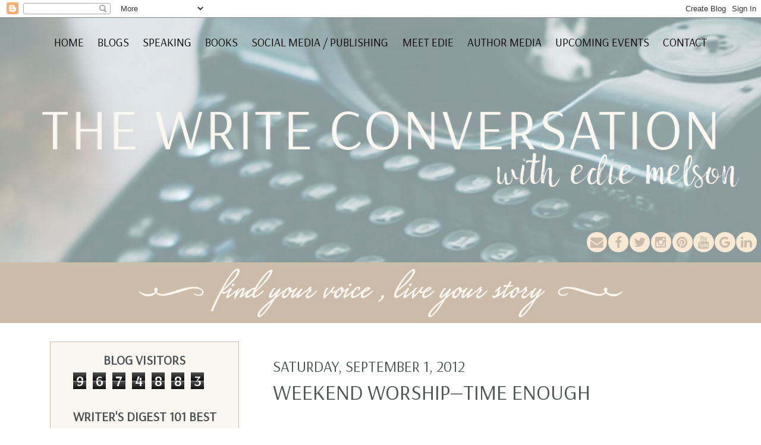

--- FILE ---
content_type: text/html; charset=UTF-8
request_url: https://thewriteconversation.blogspot.com/2012/09/weekend-worshiptime-enough.html
body_size: 22223
content:
<!DOCTYPE html>
<html class='v2' dir='ltr' xmlns='http://www.w3.org/1999/xhtml' xmlns:b='http://www.google.com/2005/gml/b' xmlns:data='http://www.google.com/2005/gml/data' xmlns:expr='http://www.google.com/2005/gml/expr'>
<head>
<link href='https://www.blogger.com/static/v1/widgets/335934321-css_bundle_v2.css' rel='stylesheet' type='text/css'/>
<meta content='cb7bb71d94c5626caa7c207332d8e1ad' name='p:domain_verify'/>
<meta content='IE=EmulateIE7' http-equiv='X-UA-Compatible'/>
<meta content='width=1100' name='viewport'/>
<meta content='text/html; charset=UTF-8' http-equiv='Content-Type'/>
<meta content='blogger' name='generator'/>
<link href='https://thewriteconversation.blogspot.com/favicon.ico' rel='icon' type='image/x-icon'/>
<link href='https://thewriteconversation.blogspot.com/2012/09/weekend-worshiptime-enough.html' rel='canonical'/>
<link rel="alternate" type="application/atom+xml" title="The Write Conversation - Atom" href="https://thewriteconversation.blogspot.com/feeds/posts/default" />
<link rel="alternate" type="application/rss+xml" title="The Write Conversation - RSS" href="https://thewriteconversation.blogspot.com/feeds/posts/default?alt=rss" />
<link rel="service.post" type="application/atom+xml" title="The Write Conversation - Atom" href="https://www.blogger.com/feeds/2907737240492304428/posts/default" />

<link rel="alternate" type="application/atom+xml" title="The Write Conversation - Atom" href="https://thewriteconversation.blogspot.com/feeds/689612719196398300/comments/default" />
<!--Can't find substitution for tag [blog.ieCssRetrofitLinks]-->
<link href='https://blogger.googleusercontent.com/img/b/R29vZ2xl/AVvXsEin5NcnnRty45sYSi21Fh8UlD_2Z8RSjkhOma0orTfI-QEHAyuLfmLm_CIcBNcbG2FZ1VQdhuJXQIWT8Cmc1L4eEYpf9jijfVM35YHxGzFUiPO5G2LFcQNtPQRqTTH_WHUGPUkneafSjPHt/s320/MP900177742.JPG' rel='image_src'/>
<meta content='https://thewriteconversation.blogspot.com/2012/09/weekend-worshiptime-enough.html' property='og:url'/>
<meta content='Weekend Worship—Time Enough' property='og:title'/>
<meta content='A blog about writing, social networking and general publishing industry news' property='og:description'/>
<meta content='https://blogger.googleusercontent.com/img/b/R29vZ2xl/AVvXsEin5NcnnRty45sYSi21Fh8UlD_2Z8RSjkhOma0orTfI-QEHAyuLfmLm_CIcBNcbG2FZ1VQdhuJXQIWT8Cmc1L4eEYpf9jijfVM35YHxGzFUiPO5G2LFcQNtPQRqTTH_WHUGPUkneafSjPHt/w1200-h630-p-k-no-nu/MP900177742.JPG' property='og:image'/>
<title>The Write Conversation: Weekend Worship&#8212;Time Enough</title>
<link href="//fonts.googleapis.com/css?family=Amiri%7CCormorant+Garamond%7CArsenal" rel="stylesheet" type="text/css">
<link href='https://maxcdn.bootstrapcdn.com/font-awesome/4.5.0/css/font-awesome.min.css?ver=4.5.0' id='cff-font-awesome-css' media='all' rel='stylesheet' type='text/css'/>
<style type='text/css'>@font-face{font-family:'Rock Salt';font-style:normal;font-weight:400;font-display:swap;src:url(//fonts.gstatic.com/s/rocksalt/v24/MwQ0bhv11fWD6QsAVOZrt0M6p7NGrQ.woff2)format('woff2');unicode-range:U+0000-00FF,U+0131,U+0152-0153,U+02BB-02BC,U+02C6,U+02DA,U+02DC,U+0304,U+0308,U+0329,U+2000-206F,U+20AC,U+2122,U+2191,U+2193,U+2212,U+2215,U+FEFF,U+FFFD;}</style>
<style id='page-skin-1' type='text/css'><!--
/*-----------------------------------------------
Blogger Template Style
Name:     Picture Window
Designer: Josh Peterson
URL:      www.noaesthetic.com
----------------------------------------------- */
/* Variable definitions
====================
<Variable name="keycolor" description="Main Color" type="color" default="#1a222a"/>
<Variable name="body.background" description="Body Background" type="background"
color="#000000" default="#111111 url(//themes.googleusercontent.com/image?id=1OACCYOE0-eoTRTfsBuX1NMN9nz599ufI1Jh0CggPFA_sK80AGkIr8pLtYRpNUKPmwtEa) repeat-x fixed top center"/>
<Group description="Page Text" selector="body">
<Variable name="body.font" description="Font" type="font"
default="normal normal 15px Arial, Tahoma, Helvetica, FreeSans, sans-serif"/>
<Variable name="body.text.color" description="Text Color" type="color" default="#333333"/>
</Group>
<Group description="Backgrounds" selector=".body-fauxcolumns-outer">
<Variable name="body.background.color" description="Outer Background" type="color" default="#296695"/>
<Variable name="header.background.color" description="Header Background" type="color" default="transparent"/>
<Variable name="post.background.color" description="Post Background" type="color" default="#ffffff"/>
</Group>
<Group description="Links" selector=".main-outer">
<Variable name="link.color" description="Link Color" type="color" default="#336699"/>
<Variable name="link.visited.color" description="Visited Color" type="color" default="#6699cc"/>
<Variable name="link.hover.color" description="Hover Color" type="color" default="#33aaff"/>
</Group>
<Group description="Blog Title" selector=".header h1">
<Variable name="header.font" description="Title Font" type="font"
default="normal normal 36px Arial, Tahoma, Helvetica, FreeSans, sans-serif"/>
<Variable name="header.text.color" description="Text Color" type="color" default="#ffffff" />
</Group>
<Group description="Tabs Text" selector=".tabs-inner .widget li a">
<Variable name="tabs.font" description="Font" type="font"
default="normal normal 15px Arial, Tahoma, Helvetica, FreeSans, sans-serif"/>
<Variable name="tabs.text.color" description="Text Color" type="color" default="#ffffff"/>
<Variable name="tabs.selected.text.color" description="Selected Color" type="color" default="#816e36"/>
</Group>
<Group description="Tabs Background" selector=".tabs-outer .PageList">
<Variable name="tabs.background.color" description="Background Color" type="color" default="transparent"/>
<Variable name="tabs.selected.background.color" description="Selected Color" type="color" default="transparent"/>
<Variable name="tabs.separator.color" description="Separator Color" type="color" default="transparent"/>
</Group>
<Group description="Post Title" selector="h3.post-title, .comments h4">
<Variable name="post.title.font" description="Title Font" type="font"
default="normal normal 18px Arial, Tahoma, Helvetica, FreeSans, sans-serif"/>
</Group>
<Group description="Date Header" selector=".date-header">
<Variable name="date.header.color" description="Text Color" type="color" default="#281c11"/>
</Group>
<Group description="Post" selector=".post">
<Variable name="post.footer.text.color" description="Footer Text Color" type="color" default="#999999"/>
<Variable name="post.border.color" description="Border Color" type="color" default="#dddddd"/>
</Group>
<Group description="Gadgets" selector="h2">
<Variable name="widget.title.font" description="Title Font" type="font"
default="bold normal 13px Arial, Tahoma, Helvetica, FreeSans, sans-serif"/>
<Variable name="widget.title.text.color" description="Title Color" type="color" default="#888888"/>
</Group>
<Group description="Footer" selector=".footer-outer">
<Variable name="footer.text.color" description="Text Color" type="color" default="#cccccc"/>
<Variable name="footer.widget.title.text.color" description="Gadget Title Color" type="color" default="#aaaaaa"/>
</Group>
<Group description="Footer Links" selector=".footer-outer">
<Variable name="footer.link.color" description="Link Color" type="color" default="#99ccee"/>
<Variable name="footer.link.visited.color" description="Visited Color" type="color" default="#77aaee"/>
<Variable name="footer.link.hover.color" description="Hover Color" type="color" default="#33aaff"/>
</Group>
<Variable name="content.margin" description="Content Margin Top" type="length" default="20px" min="0" max="100px"/>
<Variable name="content.padding" description="Content Padding" type="length" default="0" min="0" max="100px"/>
<Variable name="content.background" description="Content Background" type="background"
default="transparent none repeat scroll top left"/>
<Variable name="content.border.radius" description="Content Border Radius" type="length" default="0" min="0" max="100px"/>
<Variable name="content.shadow.spread" description="Content Shadow Spread" type="length" default="0" min="0" max="100px"/>
<Variable name="header.padding" description="Header Padding" type="length" default="0" min="0" max="100px"/>
<Variable name="header.background.gradient" description="Header Gradient" type="url"
default="none"/>
<Variable name="header.border.radius" description="Header Border Radius" type="length" default="0" min="0" max="100px"/>
<Variable name="main.border.radius.top" description="Main Border Radius" type="length" default="20px" min="0" max="100px"/>
<Variable name="footer.border.radius.top" description="Footer Border Radius Top" type="length" default="0" min="0" max="100px"/>
<Variable name="footer.border.radius.bottom" description="Footer Border Radius Bottom" type="length" default="20px" min="0" max="100px"/>
<Variable name="region.shadow.spread" description="Main and Footer Shadow Spread" type="length" default="3px" min="0" max="100px"/>
<Variable name="region.shadow.offset" description="Main and Footer Shadow Offset" type="length" default="1px" min="-50px" max="50px"/>
<Variable name="tabs.background.gradient" description="Tab Background Gradient" type="url" default="none"/>
<Variable name="tab.selected.background.gradient" description="Selected Tab Background" type="url"
default="url(https://resources.blogblog.com/blogblog/data/1kt/transparent/white80.png)"/>
<Variable name="tab.background" description="Tab Background" type="background"
default="transparent url(https://resources.blogblog.com/blogblog/data/1kt/transparent/black50.png) repeat scroll top left"/>
<Variable name="tab.border.radius" description="Tab Border Radius" type="length" default="10px" min="0" max="100px"/>
<Variable name="tab.first.border.radius" description="First Tab Border Radius" type="length" default="10px" min="0" max="100px"/>
<Variable name="tabs.border.radius" description="Tabs Border Radius" type="length" default="0" min="0" max="100px"/>
<Variable name="tabs.spacing" description="Tab Spacing" type="length" default=".25em" min="0" max="10em"/>
<Variable name="tabs.margin.bottom" description="Tab Margin Bottom" type="length" default="0" min="0" max="100px"/>
<Variable name="tabs.margin.sides" description="Tab Margin Sides" type="length" default="20px" min="0" max="100px"/>
<Variable name="main.background" description="Main Background" type="background"
default="transparent url(https://resources.blogblog.com/blogblog/data/1kt/transparent/white80.png) repeat scroll top left"/>
<Variable name="main.padding.sides" description="Main Padding Sides" type="length" default="20px" min="0" max="100px"/>
<Variable name="footer.background" description="Footer Background" type="background"
default="transparent url(https://resources.blogblog.com/blogblog/data/1kt/transparent/black50.png) repeat scroll top left"/>
<Variable name="post.margin.sides" description="Post Margin Sides" type="length" default="-20px" min="-50px" max="50px"/>
<Variable name="post.border.radius" description="Post Border Radius" type="length" default="5px" min="0" max="100px"/>
<Variable name="widget.title.text.transform" description="Widget Title Text Transform" type="string" default="uppercase"/>
<Variable name="mobile.background.overlay" description="Mobile Background Overlay" type="string"
default="transparent none repeat scroll top left"/>
<Variable name="startSide" description="Side where text starts in blog language" type="automatic" default="left"/>
<Variable name="endSide" description="Side where text ends in blog language" type="automatic" default="right"/>
*/
/* Content
----------------------------------------------- */
body {
font-family: 'Arsenal', sans-serif;
color: #281c11;
background: #fff;
}
html body .region-inner {
min-width: 0;
max-width: 100%;
width: auto;
}
.content-outer {
font-size: 90%;
}
a:link {
text-decoration:none;
color: #7f9198;
}
a:visited {
text-transform: uppercase;
color: #7f9198;
text-shadow: 0px 0px 3px #bec8cc;
font-size:100%;
}
}
a:hover {
text-decoration:underline;
color: #281c11;
}
.content-outer {
background: transparent none repeat scroll top left;
-moz-border-radius: 0;
-webkit-border-radius: 0;
-goog-ms-border-radius: 0;
border-radius: 0;
-moz-box-shadow: 0 0 0 rgba(0, 0, 0, .15);
-webkit-box-shadow: 0 0 0 rgba(0, 0, 0, .15);
-goog-ms-box-shadow: 0 0 0 rgba(0, 0, 0, .15);
box-shadow: 0 0 0 rgba(0, 0, 0, .15);
margin: 20px auto;
}
.content-inner {
padding: 0;
}
/* Header
----------------------------------------------- */
.header-outer {
background: transparent none repeat-x scroll top left;
_background-image: none;
color: #721818;
-moz-border-radius: 0;
-webkit-border-radius: 0;
-goog-ms-border-radius: 0;
border-radius: 0;
}
.Header img, .Header #header-inner {
-moz-border-radius: 0;
-webkit-border-radius: 0;
-goog-ms-border-radius: 0;
border-radius: 0;
}
.header-inner .Header .titlewrapper,
.header-inner .Header .descriptionwrapper {
padding-left: 0;
padding-right: 0;
}
.Header h1 {
font: normal normal 55px Rock Salt;
text-shadow: 1px 1px 3px rgba(0, 0, 0, 0.3);
}
.Header h1 a {
color: #721818;
}
.Header .description {
font-size: 130%;
}
/* Tabs
----------------------------------------------- */
.tabs-inner {
margin: .5em 20px 0;
padding: 0;
}
.tabs-inner .section {
margin: 0;
}
.tabs-inner .widget ul {
padding: 0;
background: #cec09a none repeat scroll bottom;
-moz-border-radius: 0;
-webkit-border-radius: 0;
-goog-ms-border-radius: 0;
border-radius: 0;
}
.tabs-inner .widget li {
border: none;
}
.tabs-inner .widget li a {
display: inline-block;
padding: .5em 1em;
margin-right: .25em;
color: #19100a;
font: italic normal 15px Verdana, Geneva, sans-serif;
-moz-border-radius: 10px 10px 0 0;
-webkit-border-top-left-radius: 10px;
-webkit-border-top-right-radius: 10px;
-goog-ms-border-radius: 10px 10px 0 0;
border-radius: 10px 10px 0 0;
background: transparent url(//www.blogblog.com/1kt/transparent/black50.png) repeat scroll top left;
border-right: 1px solid transparent;
}
.tabs-inner .widget li:first-child a {
padding-left: 1.25em;
-moz-border-radius-topleft: 10px;
-moz-border-radius-bottomleft: 0;
-webkit-border-top-left-radius: 10px;
-webkit-border-bottom-left-radius: 0;
-goog-ms-border-top-left-radius: 10px;
-goog-ms-border-bottom-left-radius: 0;
border-top-left-radius: 10px;
border-bottom-left-radius: 0;
}
.tabs-inner .widget li.selected a,
.tabs-inner .widget li a:hover {
position: relative;
z-index: 1;
background: #816e36 url(//www.blogblog.com/1kt/transparent/white80.png) repeat scroll bottom;
color: #816e36;
-moz-box-shadow: 0 0 3px rgba(0, 0, 0, .15);
-webkit-box-shadow: 0 0 3px rgba(0, 0, 0, .15);
-goog-ms-box-shadow: 0 0 3px rgba(0, 0, 0, .15);
box-shadow: 0 0 3px rgba(0, 0, 0, .15);
}
/* Headings
----------------------------------------------- */
h2 {
text-transform: uppercase;
margin-bottom: 2%;
color: #4d5355;
}
/* Main
----------------------------------------------- */
.main-outer {
background: transparent url(//www.blogblog.com/1kt/transparent/white80.png) repeat scroll top left;
-moz-border-radius: 20px 20px 0 0;
-webkit-border-top-left-radius: 20px;
-webkit-border-top-right-radius: 20px;
-webkit-border-bottom-left-radius: 0;
-webkit-border-bottom-right-radius: 0;
-goog-ms-border-radius: 20px 20px 0 0;
border-radius: 20px 20px 0 0;
-moz-box-shadow: 0 1px 3px rgba(0, 0, 0, .15);
-webkit-box-shadow: 0 1px 3px rgba(0, 0, 0, .15);
-goog-ms-box-shadow: 0 1px 3px rgba(0, 0, 0, .15);
box-shadow: 0 1px 3px rgba(0, 0, 0, .15);
}
.main-inner {
padding: 15px 20px 20px;
}
.main-inner .column-center-inner {
padding: 0 0;
}
.main-inner .column-left-inner {
padding:5%;
}
.main-inner .column-right-inner {
padding-right: 0;
}
/* Posts
----------------------------------------------- */
h3.post-title {
margin: 0;
padding: 0;
font-size: 250%;
font-weight: 100;
text-transform: uppercase;
}
h3.post-title a {
color: #4d5355;
text-transform: uppercase;
font-size: 1em;
font-weight: 100;
}
.comments h4 {
margin: 1em 0 0;
font: normal bold 18px Verdana, Geneva, sans-serif;
}
.date-header span {
color: #4d5355;
font-weight: 100;
font-size: 120%;
font-family: 'Arsenal', sans-serif;
}
.date-header {
margin:0;}
.post-outer {
margin: 0;
text-align: justify;
}
.post-body {
line-height: 1.4;
font-size: 125%;
position: relative;
}
.post-header {
margin: 0 0 1.5em;
color: #949494;
line-height: 1.6;
}
.post-footer {
margin: .5em 0 0;
text-align:left;
color: #4d5355;
line-height: 1.6;
}
#blog-pager {
font-size: 140%
}
#comments .comment-author {
padding-top: 1.5em;
background-position: 0 1.5em;
}
#comments .comment-author:first-child {
padding-top: 0;
border-top: none;
}
.avatar-image-container {
margin: .2em 0 0;
}
/* Comments
----------------------------------------------- */
.comments .comments-content .icon.blog-author {
background-repeat: no-repeat;
background-image: url([data-uri]);
}
.comments .comments-content .loadmore a {
border-top: 1px solid #281c11;
border-bottom: 1px solid #281c11;
}
.comments .continue {
border-top: 2px solid #281c11;
}
/* Widgets
----------------------------------------------- */
.widget ul, .widget #ArchiveList ul.flat {
padding: 0;
list-style: none;
}
.widget ul li, .widget #ArchiveList ul.flat li {
}
.widget ul li:first-child, .widget #ArchiveList ul.flat li:first-child {
border-top: none;
}
.widget .post-body ul {
list-style: disc;
}
.widget .post-body ul li {
border: none;
}
/* Footer
----------------------------------------------- */
.footer-outer {
color:#c9c9c9;
background: #fff;
}
.footer-inner {
padding: 10px 20px 20px;
}
.footer-outer a {
color: #4d5355;
}
.footer-outer a:visited {
color: #4d5355;
}
.footer-outer a:hover {
text-shadow: 0px 0px 3px #bec8cc;
color: #4d5355;
}
.footer-outer .widget h2 {
color: #a6a6a6;
}
/* Mobile
----------------------------------------------- */
html body.mobile {
height: auto;
}
html body.mobile {
min-height: 480px;
background-size: 100% auto;
}
.mobile .body-fauxcolumn-outer {
background: transparent none repeat scroll top left;
}
html .mobile .mobile-date-outer, html .mobile .blog-pager {
border-bottom: none;
background: transparent url(//www.blogblog.com/1kt/transparent/white80.png) repeat scroll top left;
margin-bottom: 10px;
}
.mobile .date-outer {
background: transparent url(//www.blogblog.com/1kt/transparent/white80.png) repeat scroll top left;
}
.mobile .header-outer, .mobile .main-outer,
.mobile .post-outer, .mobile .footer-outer {
-moz-border-radius: 0;
-webkit-border-radius: 0;
-goog-ms-border-radius: 0;
border-radius: 0;
}
.mobile .content-outer,
.mobile .main-outer,
.mobile .post-outer {
background: inherit;
border: none;
}
.mobile .content-outer {
font-size: 100%;
}
.mobile-link-button {
background-color: #816e36;
}
.mobile-link-button a:link, .mobile-link-button a:visited {
color: #e9e6da;
}
.mobile-index-contents {
color: #281c11;
}
.mobile .tabs-inner .PageList .widget-content {
background: #816e36 url(//www.blogblog.com/1kt/transparent/white80.png) repeat scroll bottom;
color: #816e36;
}
.mobile .tabs-inner .PageList .widget-content .pagelist-arrow {
border-left: 1px solid transparent;
}

--></style>
<style id='template-skin-1' type='text/css'><!--
body {
min-width: 1030px;
}
.content-outer, .content-fauxcolumn-outer, .region-inner {
min-width: 1030px;
max-width: 1030px;
_width: 1030px;
}
.main-inner .columns {
padding-left: 310px;
padding-right: 0px;
}
.main-inner .fauxcolumn-center-outer {
left: 310px;
right: 0px;
/* IE6 does not respect left and right together */
_width: expression(this.parentNode.offsetWidth -
parseInt("310px") -
parseInt("0px") + 'px');
}
.main-inner .fauxcolumn-left-outer {
width: 310px;
}
.main-inner .fauxcolumn-right-outer {
width: 0px;
}
.main-inner .column-left-outer {
width: 310px;
right: 100%;
margin-left: -310px;
}
.main-inner .column-right-outer {
width: 0px;
margin-right: -0px;
}
#layout {
min-width: 0;
}
#layout .content-outer {
min-width: 0;
width: 800px;
}
#layout .region-inner {
min-width: 0;
width: auto;
}
.body-fauxcolumns {
background-color:#}
.content-outer {
max-width: 100%;
}
.header-outer {
background-image: url(https://lh3.googleusercontent.com/blogger_img_proxy/AEn0k_vFTAVgLNzLZm_Mx3jy8bRXywZxSL0VRS1cpXuU-X_kKRqkD0BZr9ZmD1sJL4ptsxZn0PCTTPpQmtENPO1b2MLh_4sW_OLTzZbKGSUT-vyJ7rEOPG8Ro9hJTcZQTXCQX26zK7XnvJyBUQJJcIv574fhza-hJpLv=s0-d);
background-repeat: no-repeat;
background-size: cover;
}
.content-outer {
min-width: 1030px;
max-width: 100%;
width: 100%;
margin: 0;
background: none;
}
.main-outer {
width: 90%;
padding: 0 5%;
background: #fff;
position: inherit;
border-radius: 0;
}
.content -inner {
background:none;
}
.column-left-inner {
width: 92%;
padding: 3% 4% 5%;
background: #faf7f0;
border: 1px solid #cbbcaa;
margin-top: 5%;
text-align: center;
}
.widget-content li {
display: block;
padding: 3% 0 5%;
margin: 2% 0;
border-bottom: 1px solid #ccbdaa;
}
.widget-content li a {
padding: 3% 0 5%;
margin: 2% 0;
font-size: 125%;
text-transform: uppercase;
text-shadow: 0px 0px 3px #bec8cc;
}
#logo {
height: 273px;
background: url(https://lh3.googleusercontent.com/blogger_img_proxy/AEn0k_ske8UwUmlP-KT0qRVz8f60cotEwuLvY0ZCXqQZCl-ewXb0ZL9-qa1TX3gq44rdsEZAblv6HW5n_gqg3ipEWl-JlaF5V1VMKk_nnfpr1Xl6cGOM-BemynF9js7t-HmyuDUTM-o=s0-d);
background-position: center center;
background-repeat: no-repeat;
background-size: contain;
padding: 1% 0;
max-width: 95%;
margin: 0 auto;
}
#logo a span {
display: none;
}
#main {
outline: none;
width: 90%;
float: right;
max-width: 90%;
margin-top: 5%;
}
#header_sm {
float: right;
width: 99%;
margin: 0 1% 1% 0;
}
#header_sm ul {
text-align: right;
width: 100%;
}
#header_sm ul li {
display: inline-block;
margin: 0 .5em;
}
#header_sm ul li .fa {
width: 1em;
border-radius: 50%;
background: #f7e9d4;
color: #cbbcaa;
padding: 30%;
text-align: center;
min-width: 1em;
font-size: 150%;
max-width:100%;
}
#tag_box {
background-image: url(https://lh3.googleusercontent.com/blogger_img_proxy/AEn0k_u61Q-5dpgOMtjZQn5hQMPr4f4w8rKQeaXkuzqRJg_i_ijrD_Jd2IS3KGcwdjJrOiVJfMp20ZfR3UQXasdMB7ryuAEe7cGk1mt3yZ64-mIhFH93booa0IjYLQn_mdkUTADQMg8S1oegNo6PHw=s0-d);
width: 100%;
padding: 4% 0;
float: left;
background-size: contain;
background-repeat: no-repeat;
display: block;
margin: 0 auto;
text-align: center;
background-color: #ccbcaa;
background-position: center center;
}
#nav {
padding: 0;
width: 94%;
float: none;
margin: 2% 3% 0;
font-size: initial;
}
#nav ul {
margin:0 auto;
list-style:none;
padding:0;
text-align:center;
}
#nav ul li {
display: inline-block;
margin: 0 .5em;
font-size: 1.2em;
text-align: center;
}
#nav ul li a {
text-decoration:none;
color:#000;
text-transform:uppercase;
font-family: 'Arsenal', sans-serif;
font-weight:100;
}
#nav ul li a:hover {
color: #faf7ef;
text-shadow: 1px 1px 1px #7f9198;
}
#nav .sub-menu {
display: none;
position: absolute;
z-index: 1;
font-size: 70%;
margin-left: -7%;
background: #eee;
padding: .5em;
border: 1px solid #ddd;
}
#nav .menu-item-19:hover .sub-menu {
display: block;
}
#nav .menu-item-19:hover .sub-menu li {
display: block;
border-bottom: 1px solid #ddd;
margin-bottom: .5em;
padding-bottom: .5em;
}
#nav .menu-item-19:hover .sub-menu li:last-of-type {
border: 0;
margin-bottom: 0;
padding-bottom: 0;
}
#nav .menu-item-19:hover .sub-menu li a {
color: #333;
}
.PopularPosts .item-thumbnail {
float: left;
margin: 0;
width: 100%;
max-width: 100%;
}
.PopularPosts img {
width: 100%;
float: left;
}
.section {
margin: 0 15px;
color: #4d5355;
}
.tabs-outer {
display:none;}
--></style>
<link href='https://www.blogger.com/dyn-css/authorization.css?targetBlogID=2907737240492304428&amp;zx=d8e0e7ee-a079-47b6-be74-ae0e54efab4c' media='none' onload='if(media!=&#39;all&#39;)media=&#39;all&#39;' rel='stylesheet'/><noscript><link href='https://www.blogger.com/dyn-css/authorization.css?targetBlogID=2907737240492304428&amp;zx=d8e0e7ee-a079-47b6-be74-ae0e54efab4c' rel='stylesheet'/></noscript>
<meta name='google-adsense-platform-account' content='ca-host-pub-1556223355139109'/>
<meta name='google-adsense-platform-domain' content='blogspot.com'/>

</head>
<body class='loading'>
<div id='fb-root'></div>
<script>(function(d, s, id) {
  var js, fjs = d.getElementsByTagName(s)[0];
  if (d.getElementById(id)) return;
  js = d.createElement(s); js.id = id;
  js.src = "//connect.facebook.net/en_US/all.js#xfbml=1";
  fjs.parentNode.insertBefore(js, fjs);
}(document, 'script', 'facebook-jssdk'));</script>
<div class='navbar section' id='navbar'><div class='widget Navbar' data-version='1' id='Navbar1'><script type="text/javascript">
    function setAttributeOnload(object, attribute, val) {
      if(window.addEventListener) {
        window.addEventListener('load',
          function(){ object[attribute] = val; }, false);
      } else {
        window.attachEvent('onload', function(){ object[attribute] = val; });
      }
    }
  </script>
<div id="navbar-iframe-container"></div>
<script type="text/javascript" src="https://apis.google.com/js/platform.js"></script>
<script type="text/javascript">
      gapi.load("gapi.iframes:gapi.iframes.style.bubble", function() {
        if (gapi.iframes && gapi.iframes.getContext) {
          gapi.iframes.getContext().openChild({
              url: 'https://www.blogger.com/navbar/2907737240492304428?po\x3d689612719196398300\x26origin\x3dhttps://thewriteconversation.blogspot.com',
              where: document.getElementById("navbar-iframe-container"),
              id: "navbar-iframe"
          });
        }
      });
    </script><script type="text/javascript">
(function() {
var script = document.createElement('script');
script.type = 'text/javascript';
script.src = '//pagead2.googlesyndication.com/pagead/js/google_top_exp.js';
var head = document.getElementsByTagName('head')[0];
if (head) {
head.appendChild(script);
}})();
</script>
</div></div>
<div class='body-fauxcolumns'>
<div class='fauxcolumn-outer body-fauxcolumn-outer'>
<div class='cap-top'>
<div class='cap-left'></div>
<div class='cap-right'></div>
</div>
<div class='fauxborder-left'>
<div class='fauxborder-right'></div>
<div class='fauxcolumn-inner'>
</div>
</div>
<div class='cap-bottom'>
<div class='cap-left'></div>
<div class='cap-right'></div>
</div>
</div>
</div>
<div class='content'>
<div class='content-fauxcolumns'>
<div class='fauxcolumn-outer content-fauxcolumn-outer'>
<div class='cap-top'>
<div class='cap-left'></div>
<div class='cap-right'></div>
</div>
<div class='fauxborder-left'>
<div class='fauxborder-right'></div>
<div class='fauxcolumn-inner'>
</div>
</div>
<div class='cap-bottom'>
<div class='cap-left'></div>
<div class='cap-right'></div>
</div>
</div>
</div>
<div class='content-outer'>
<div class='content-cap-top cap-top'>
<div class='cap-left'></div>
<div class='cap-right'></div>
</div>
<div class='fauxborder-left content-fauxborder-left'>
<div class='fauxborder-right content-fauxborder-right'></div>
<div class='content-inner'>
<header>
<div class='header-outer'>
<div class='header-cap-top cap-top'>
<div class='cap-left'></div>
<div class='cap-right'></div>
</div>
<div class='fauxborder-left header-fauxborder-left'>
<div class='fauxborder-right header-fauxborder-right'></div>
<div class='region-inner header-inner'>
<div class='header section' id='header'><div class='widget Header' data-version='1' id='Header1'>
<div id='header-inner'>
<div id='nav'>
<div class='menu-header-menu-container'><ul class='menu' id='menu-header-menu'>
<li><a href='http://ediemelson.com/'>Home</a></li>
<li class='menu-item-19'><a href='#'>Blogs</a>
<ul class='sub-menu'>
<li><a href='http://www.thewriteconversation.blogspot.com' target='_blank'>The Write Conversation</a></li>
<li><a href='http://www.blueridgeconference.com/' target='_blank'>Blue Ridge Mountains Christian Writers</a></li>
<li><a href='https://www.guideposts.org/how-we-help/military-outreach/military-mom-connections' target='_blank'>Guideposts</a></li>
</ul>
</li>
<li><a href='http://ediemelson.com/programs/speaking/'>Speaking</a></li>
<li><a href='http://ediemelson.com/books/'>Books</a></li>
<li><a href='http://ediemelson.com/programs/social-media-publishing/'>Social Media / Publishing</a></li>
<li><a href='http://ediemelson.com/'>Meet Edie</a></li>
<li><a href='http://ediemelson.com/media/'>Author Media</a></li>
<li><a href='ediemelson.com/events/'>Upcoming Events</a></li>
<li><a href='http://ediemelson.com/contact/'>Contact</a></li>
</ul></div>
</div>
<div id='header'>
<div id='logo'>
<a href='http://ediemelson.com' title=''><span>Welcome to Home | Edie Melson</span></a>
</div>
</div>
<div id='header_sm'>
<ul><li><a href='mailto:edie@ediemelson.com' target='_blank'><i aria-hidden='true' class='fa fa-envelope'></i></a></li><li><a href='https://www.facebook.com/edie.melson' target='_blank'><i aria-hidden='true' class='fa fa-facebook'></i></a></li><li><a href='http://www.twitter.com/EdieMelson' target='_blank'><i aria-hidden='true' class='fa fa-twitter'></i></a></li><li><a href='https://www.instagram.com/stop2pray/' target='_blank'><i aria-hidden='true' class='fa fa-instagram'></i></a></li><li><a href='https://www.pinterest.com/ediemelson/' target='_blank'><i aria-hidden='true' class='fa fa-pinterest'></i></a></li><li><a href='https://www.youtube.com/channel/UCuVBbeheSvvrzRlDgJ5HG_Q' target='_blank'><i aria-hidden='true' class='fa fa-youtube'></i></a></li><li><a href='https://plus.google.com/u/0/+EdieMelson/posts' target='_blank'><i aria-hidden='true' class='fa fa-google'></i></a></li><li><a href='https://www.linkedin.com/in/ediemelson' target='_blank'><i aria-hidden='true' class='fa fa-linkedin'></i></a></li></ul>
</div>
<div id='tag_box'>
</div>
</div>
</div></div>
</div>
</div>
<div class='header-cap-bottom cap-bottom'>
<div class='cap-left'></div>
<div class='cap-right'></div>
</div>
</div>
</header>
<div class='tabs-outer'>
<div class='tabs-cap-top cap-top'>
<div class='cap-left'></div>
<div class='cap-right'></div>
</div>
<div class='fauxborder-left tabs-fauxborder-left'>
<div class='fauxborder-right tabs-fauxborder-right'></div>
<div class='region-inner tabs-inner'>
<div class='tabs no-items section' id='crosscol'></div>
<div class='tabs no-items section' id='crosscol-overflow'></div>
</div>
</div>
<div class='tabs-cap-bottom cap-bottom'>
<div class='cap-left'></div>
<div class='cap-right'></div>
</div>
</div>
<div class='main-outer'>
<div class='main-cap-top cap-top'>
<div class='cap-left'></div>
<div class='cap-right'></div>
</div>
<div class='fauxborder-left main-fauxborder-left'>
<div class='fauxborder-right main-fauxborder-right'></div>
<div class='region-inner main-inner'>
<div class='columns fauxcolumns'>
<div class='fauxcolumn-outer fauxcolumn-center-outer'>
<div class='cap-top'>
<div class='cap-left'></div>
<div class='cap-right'></div>
</div>
<div class='fauxborder-left'>
<div class='fauxborder-right'></div>
<div class='fauxcolumn-inner'>
</div>
</div>
<div class='cap-bottom'>
<div class='cap-left'></div>
<div class='cap-right'></div>
</div>
</div>
<div class='fauxcolumn-outer fauxcolumn-left-outer'>
<div class='cap-top'>
<div class='cap-left'></div>
<div class='cap-right'></div>
</div>
<div class='fauxborder-left'>
<div class='fauxborder-right'></div>
<div class='fauxcolumn-inner'>
</div>
</div>
<div class='cap-bottom'>
<div class='cap-left'></div>
<div class='cap-right'></div>
</div>
</div>
<div class='fauxcolumn-outer fauxcolumn-right-outer'>
<div class='cap-top'>
<div class='cap-left'></div>
<div class='cap-right'></div>
</div>
<div class='fauxborder-left'>
<div class='fauxborder-right'></div>
<div class='fauxcolumn-inner'>
</div>
</div>
<div class='cap-bottom'>
<div class='cap-left'></div>
<div class='cap-right'></div>
</div>
</div>
<!-- corrects IE6 width calculation -->
<div class='columns-inner'>
<div class='column-center-outer'>
<div class='column-center-inner'>
<div class='main section' id='main'><div class='widget Blog' data-version='1' id='Blog1'>
<div class='blog-posts hfeed'>

          <div class="date-outer">
        
<h2 class='date-header'><span>Saturday, September 1, 2012</span></h2>

          <div class="date-posts">
        
<div class='post-outer'>
<div class='post hentry'>
<a name='689612719196398300'></a>
<h3 class='post-title entry-title'>
Weekend Worship&#8212;Time Enough
</h3>
<div class='post-header'>
<div class='post-header-line-1'></div>
</div>
<div class='post-body entry-content' id='post-body-689612719196398300'>
<div dir="ltr" style="text-align: left;" trbidi="on">
<br />
<div class="separator" style="clear: both; text-align: center;">
<a href="https://blogger.googleusercontent.com/img/b/R29vZ2xl/AVvXsEin5NcnnRty45sYSi21Fh8UlD_2Z8RSjkhOma0orTfI-QEHAyuLfmLm_CIcBNcbG2FZ1VQdhuJXQIWT8Cmc1L4eEYpf9jijfVM35YHxGzFUiPO5G2LFcQNtPQRqTTH_WHUGPUkneafSjPHt/s1600/MP900177742.JPG" imageanchor="1" style="clear: right; float: right; margin-bottom: 1em; margin-left: 1em;"><img border="0" height="320" src="https://blogger.googleusercontent.com/img/b/R29vZ2xl/AVvXsEin5NcnnRty45sYSi21Fh8UlD_2Z8RSjkhOma0orTfI-QEHAyuLfmLm_CIcBNcbG2FZ1VQdhuJXQIWT8Cmc1L4eEYpf9jijfVM35YHxGzFUiPO5G2LFcQNtPQRqTTH_WHUGPUkneafSjPHt/s320/MP900177742.JPG" width="213" /></a></div>
<span style="font-family: Verdana, sans-serif;"><i><span class="woj" style="background-color: white; text-align: -webkit-auto;">But seek first the kingdom of God</span><span style="background-color: white; text-align: -webkit-auto;">&nbsp;</span><span class="woj" style="background-color: white; text-align: -webkit-auto;">and His righteousness,<sup class="crossreference" style="font-weight: bold; vertical-align: top;" value="(&lt;a href=&quot;#cen-HCSB-23316B&quot; title=&quot;See cross-reference B&quot;&gt;B&lt;/a&gt;)"></sup>and all these things will be provided for you. Matthew 6:33</span></i></span><br />
<span style="font-family: Verdana, sans-serif;"><br /></span>
<span style="font-family: Verdana, sans-serif;">Have you ever noticed how there aren&#8217;t enough hours in the day? I certainly have, in fact, that&#8217;s probably been one of the biggest complaints in my life. It frustrates me, I have such good intentions, but there seems to be no way to carry them out. I began to pray about this problem and as I did, slowly, God helped me see the answers. I definitely haven&#8217;t arrived as far as solving this problem, but I finally feel like I&#8217;m on the right track.</span><br />
<span style="font-family: Verdana, sans-serif;"><br /></span>
<div class="separator" style="clear: both; text-align: center;">
<a href="https://blogger.googleusercontent.com/img/b/R29vZ2xl/AVvXsEgDAVoedKUCwigByG5FnbbJToWUvexwJYusON6ds3JZFkPxL8hOBgMQTBUg7ATx3QBmfzWfdwvwgZiFv2pGTAvV-beHPot_ONLtKEmor_1vMSJlMR5srhRZcB8PtGtorb9dtn_u5WuBm1Er/s1600/DSC_0369+-+Version+2.JPG" imageanchor="1" style="clear: left; float: left; margin-bottom: 1em; margin-right: 1em;"><img border="0" height="223" src="https://blogger.googleusercontent.com/img/b/R29vZ2xl/AVvXsEgDAVoedKUCwigByG5FnbbJToWUvexwJYusON6ds3JZFkPxL8hOBgMQTBUg7ATx3QBmfzWfdwvwgZiFv2pGTAvV-beHPot_ONLtKEmor_1vMSJlMR5srhRZcB8PtGtorb9dtn_u5WuBm1Er/s320/DSC_0369+-+Version+2.JPG" width="320" /></a></div>
<span style="font-family: Verdana, sans-serif;">Essentially, God showed me that I&#8217;m not capable of ordering my day effectively without His guidance. He, not me, is the one who has the foreknowledge to prepare for upcoming things in my life.&nbsp;</span><span style="font-family: Verdana, sans-serif;">He reminded me that He is never surprised by events, circumstances or people. When I put Him first, and make my relationship with Him a priority, then everything else falls into place. There is no earthly explanation for this miracle, but I can attest to it in every aspect of my life.</span><br />
<span style="font-family: Verdana, sans-serif;"><br /></span>
<span style="font-family: Verdana, sans-serif;">Challenge: Take a week and every day, <b><i>especially</i></b> when you don&#8217;t have time, read a verse of two of Scripture and pray. Watch what God does with your time&#8212;I dare you!</span><br />
<span style="font-family: Verdana, sans-serif;"><br /></span>
<br />
</div>
<div style='clear: both;'></div>
</div>
<div class='post-footer'>
<div class='post-footer-line post-footer-line-1'><span class='post-author vcard'>
Posted by
<span class='fn'>Edie Melson</span>
</span>
<span class='post-timestamp'>
at
<a class='timestamp-link' href='https://thewriteconversation.blogspot.com/2012/09/weekend-worshiptime-enough.html' rel='bookmark' title='permanent link'><abbr class='published' title='2012-09-01T23:17:00-04:00'>11:17&#8239;PM</abbr></a>
</span>
<span class='post-comment-link'>
</span>
<span class='post-icons'>
<span class='item-control blog-admin pid-1179608858'>
<a href='https://www.blogger.com/post-edit.g?blogID=2907737240492304428&postID=689612719196398300&from=pencil' title='Edit Post'>
<img alt='' class='icon-action' height='18' src='https://resources.blogblog.com/img/icon18_edit_allbkg.gif' width='18'/>
</a>
</span>
</span>
<div class='post-share-buttons goog-inline-block'>
<a class='goog-inline-block share-button sb-email' href='https://www.blogger.com/share-post.g?blogID=2907737240492304428&postID=689612719196398300&target=email' target='_blank' title='Email This'><span class='share-button-link-text'>Email This</span></a><a class='goog-inline-block share-button sb-blog' href='https://www.blogger.com/share-post.g?blogID=2907737240492304428&postID=689612719196398300&target=blog' onclick='window.open(this.href, "_blank", "height=270,width=475"); return false;' target='_blank' title='BlogThis!'><span class='share-button-link-text'>BlogThis!</span></a><a class='goog-inline-block share-button sb-twitter' href='https://www.blogger.com/share-post.g?blogID=2907737240492304428&postID=689612719196398300&target=twitter' target='_blank' title='Share to X'><span class='share-button-link-text'>Share to X</span></a><a class='goog-inline-block share-button sb-facebook' href='https://www.blogger.com/share-post.g?blogID=2907737240492304428&postID=689612719196398300&target=facebook' onclick='window.open(this.href, "_blank", "height=430,width=640"); return false;' target='_blank' title='Share to Facebook'><span class='share-button-link-text'>Share to Facebook</span></a><a class='goog-inline-block share-button sb-pinterest' href='https://www.blogger.com/share-post.g?blogID=2907737240492304428&postID=689612719196398300&target=pinterest' target='_blank' title='Share to Pinterest'><span class='share-button-link-text'>Share to Pinterest</span></a>
</div>
</div>
<div class='post-footer-line post-footer-line-2'><span class='post-labels'>
Labels:
<a href='https://thewriteconversation.blogspot.com/search/label/Edie%20Melson' rel='tag'>Edie Melson</a>,
<a href='https://thewriteconversation.blogspot.com/search/label/Matthew%206%3A33' rel='tag'>Matthew 6:33</a>,
<a href='https://thewriteconversation.blogspot.com/search/label/Time%20Enough' rel='tag'>Time Enough</a>,
<a href='https://thewriteconversation.blogspot.com/search/label/Weekend%20Worship' rel='tag'>Weekend Worship</a>
</span>
</div>
<div class='post-footer-line post-footer-line-3'></div>
</div>
</div>
<div class='comments' id='comments'>
<a name='comments'></a>
<h4>10 comments:</h4>
<div class='comments-content'>
<script async='async' src='' type='text/javascript'></script>
<script type='text/javascript'>
    (function() {
      var items = null;
      var msgs = null;
      var config = {};

// <![CDATA[
      var cursor = null;
      if (items && items.length > 0) {
        cursor = parseInt(items[items.length - 1].timestamp) + 1;
      }

      var bodyFromEntry = function(entry) {
        var text = (entry &&
                    ((entry.content && entry.content.$t) ||
                     (entry.summary && entry.summary.$t))) ||
            '';
        if (entry && entry.gd$extendedProperty) {
          for (var k in entry.gd$extendedProperty) {
            if (entry.gd$extendedProperty[k].name == 'blogger.contentRemoved') {
              return '<span class="deleted-comment">' + text + '</span>';
            }
          }
        }
        return text;
      }

      var parse = function(data) {
        cursor = null;
        var comments = [];
        if (data && data.feed && data.feed.entry) {
          for (var i = 0, entry; entry = data.feed.entry[i]; i++) {
            var comment = {};
            // comment ID, parsed out of the original id format
            var id = /blog-(\d+).post-(\d+)/.exec(entry.id.$t);
            comment.id = id ? id[2] : null;
            comment.body = bodyFromEntry(entry);
            comment.timestamp = Date.parse(entry.published.$t) + '';
            if (entry.author && entry.author.constructor === Array) {
              var auth = entry.author[0];
              if (auth) {
                comment.author = {
                  name: (auth.name ? auth.name.$t : undefined),
                  profileUrl: (auth.uri ? auth.uri.$t : undefined),
                  avatarUrl: (auth.gd$image ? auth.gd$image.src : undefined)
                };
              }
            }
            if (entry.link) {
              if (entry.link[2]) {
                comment.link = comment.permalink = entry.link[2].href;
              }
              if (entry.link[3]) {
                var pid = /.*comments\/default\/(\d+)\?.*/.exec(entry.link[3].href);
                if (pid && pid[1]) {
                  comment.parentId = pid[1];
                }
              }
            }
            comment.deleteclass = 'item-control blog-admin';
            if (entry.gd$extendedProperty) {
              for (var k in entry.gd$extendedProperty) {
                if (entry.gd$extendedProperty[k].name == 'blogger.itemClass') {
                  comment.deleteclass += ' ' + entry.gd$extendedProperty[k].value;
                } else if (entry.gd$extendedProperty[k].name == 'blogger.displayTime') {
                  comment.displayTime = entry.gd$extendedProperty[k].value;
                }
              }
            }
            comments.push(comment);
          }
        }
        return comments;
      };

      var paginator = function(callback) {
        if (hasMore()) {
          var url = config.feed + '?alt=json&v=2&orderby=published&reverse=false&max-results=50';
          if (cursor) {
            url += '&published-min=' + new Date(cursor).toISOString();
          }
          window.bloggercomments = function(data) {
            var parsed = parse(data);
            cursor = parsed.length < 50 ? null
                : parseInt(parsed[parsed.length - 1].timestamp) + 1
            callback(parsed);
            window.bloggercomments = null;
          }
          url += '&callback=bloggercomments';
          var script = document.createElement('script');
          script.type = 'text/javascript';
          script.src = url;
          document.getElementsByTagName('head')[0].appendChild(script);
        }
      };
      var hasMore = function() {
        return !!cursor;
      };
      var getMeta = function(key, comment) {
        if ('iswriter' == key) {
          var matches = !!comment.author
              && comment.author.name == config.authorName
              && comment.author.profileUrl == config.authorUrl;
          return matches ? 'true' : '';
        } else if ('deletelink' == key) {
          return config.baseUri + '/comment/delete/'
               + config.blogId + '/' + comment.id;
        } else if ('deleteclass' == key) {
          return comment.deleteclass;
        }
        return '';
      };

      var replybox = null;
      var replyUrlParts = null;
      var replyParent = undefined;

      var onReply = function(commentId, domId) {
        if (replybox == null) {
          // lazily cache replybox, and adjust to suit this style:
          replybox = document.getElementById('comment-editor');
          if (replybox != null) {
            replybox.height = '250px';
            replybox.style.display = 'block';
            replyUrlParts = replybox.src.split('#');
          }
        }
        if (replybox && (commentId !== replyParent)) {
          replybox.src = '';
          document.getElementById(domId).insertBefore(replybox, null);
          replybox.src = replyUrlParts[0]
              + (commentId ? '&parentID=' + commentId : '')
              + '#' + replyUrlParts[1];
          replyParent = commentId;
        }
      };

      var hash = (window.location.hash || '#').substring(1);
      var startThread, targetComment;
      if (/^comment-form_/.test(hash)) {
        startThread = hash.substring('comment-form_'.length);
      } else if (/^c[0-9]+$/.test(hash)) {
        targetComment = hash.substring(1);
      }

      // Configure commenting API:
      var configJso = {
        'maxDepth': config.maxThreadDepth
      };
      var provider = {
        'id': config.postId,
        'data': items,
        'loadNext': paginator,
        'hasMore': hasMore,
        'getMeta': getMeta,
        'onReply': onReply,
        'rendered': true,
        'initComment': targetComment,
        'initReplyThread': startThread,
        'config': configJso,
        'messages': msgs
      };

      var render = function() {
        if (window.goog && window.goog.comments) {
          var holder = document.getElementById('comment-holder');
          window.goog.comments.render(holder, provider);
        }
      };

      // render now, or queue to render when library loads:
      if (window.goog && window.goog.comments) {
        render();
      } else {
        window.goog = window.goog || {};
        window.goog.comments = window.goog.comments || {};
        window.goog.comments.loadQueue = window.goog.comments.loadQueue || [];
        window.goog.comments.loadQueue.push(render);
      }
    })();
// ]]>
  </script>
<div id='comment-holder'>
<div class="comment-thread toplevel-thread"><ol id="top-ra"><li class="comment" id="c1673522052785798000"><div class="avatar-image-container"><img src="//blogger.googleusercontent.com/img/b/R29vZ2xl/AVvXsEioOc4brzrxq0ExjGLdwpSlt-UVG_YB1kpnUe0wSdqycqFmUece9A6tSrlrE6yp1v3q-VzfhMYtIxTUS2m4A5jfn3PzBbHUSLpdVKbFtCMr8D8-Ie11uWrFvqERJr6R1wVQKaIcZ_9sn-NJvmzADSRPHyuS3hDZOypUG5jTpoA8MmyGtg/s45/Best.jpeg" alt=""/></div><div class="comment-block"><div class="comment-header"><cite class="user"><a href="https://www.blogger.com/profile/03382033674042021556" rel="nofollow">Patricia Bradley</a></cite><span class="icon user "></span><span class="datetime secondary-text"><a rel="nofollow" href="https://thewriteconversation.blogspot.com/2012/09/weekend-worshiptime-enough.html?showComment=1346590482333#c1673522052785798000">September 2, 2012 at 8:54&#8239;AM</a></span></div><p class="comment-content">I made this commitment several years ago, and it changed my life. Do I always get done everything I want to do in a day? Not always, but I&#39;m no longer frustrated because I released the day to Him and He directed it.<br><br>Great post!</p><span class="comment-actions secondary-text"><a class="comment-reply" target="_self" data-comment-id="1673522052785798000">Reply</a><span class="item-control blog-admin blog-admin pid-702178729"><a target="_self" href="https://www.blogger.com/comment/delete/2907737240492304428/1673522052785798000">Delete</a></span></span></div><div class="comment-replies"><div id="c1673522052785798000-rt" class="comment-thread inline-thread"><span class="thread-toggle thread-expanded"><span class="thread-arrow"></span><span class="thread-count"><a target="_self">Replies</a></span></span><ol id="c1673522052785798000-ra" class="thread-chrome thread-expanded"><div><li class="comment" id="c3788417114983677807"><div class="avatar-image-container"><img src="//www.blogger.com/img/blogger_logo_round_35.png" alt=""/></div><div class="comment-block"><div class="comment-header"><cite class="user"><a href="https://www.blogger.com/profile/03902312441667526147" rel="nofollow">Edie Melson</a></cite><span class="icon user blog-author"></span><span class="datetime secondary-text"><a rel="nofollow" href="https://thewriteconversation.blogspot.com/2012/09/weekend-worshiptime-enough.html?showComment=1346594171319#c3788417114983677807">September 2, 2012 at 9:56&#8239;AM</a></span></div><p class="comment-content">Pat, thanks for sharing! It really does make a difference. Thanks for stopping by, Blessings, E</p><span class="comment-actions secondary-text"><span class="item-control blog-admin blog-admin pid-1179608858"><a target="_self" href="https://www.blogger.com/comment/delete/2907737240492304428/3788417114983677807">Delete</a></span></span></div><div class="comment-replies"><div id="c3788417114983677807-rt" class="comment-thread inline-thread hidden"><span class="thread-toggle thread-expanded"><span class="thread-arrow"></span><span class="thread-count"><a target="_self">Replies</a></span></span><ol id="c3788417114983677807-ra" class="thread-chrome thread-expanded"><div></div><div id="c3788417114983677807-continue" class="continue"><a class="comment-reply" target="_self" data-comment-id="3788417114983677807">Reply</a></div></ol></div></div><div class="comment-replybox-single" id="c3788417114983677807-ce"></div></li></div><div id="c1673522052785798000-continue" class="continue"><a class="comment-reply" target="_self" data-comment-id="1673522052785798000">Reply</a></div></ol></div></div><div class="comment-replybox-single" id="c1673522052785798000-ce"></div></li><li class="comment" id="c577885697784250096"><div class="avatar-image-container"><img src="//blogger.googleusercontent.com/img/b/R29vZ2xl/AVvXsEiSwblVHj2B5NMugL_urPYAvP9bH4cv-meChEiV0KL40syNojRZ9REf_0-iupZ-kKWH123E6_WMmF_8E2XuA7GFqjp7A8v4K7bp54Jwn-4oos2uB0JnUaYd_va73jkYXZY/s45-c/blog+post" alt=""/></div><div class="comment-block"><div class="comment-header"><cite class="user"><a href="https://www.blogger.com/profile/15396309591269376813" rel="nofollow">Kim</a></cite><span class="icon user "></span><span class="datetime secondary-text"><a rel="nofollow" href="https://thewriteconversation.blogspot.com/2012/09/weekend-worshiptime-enough.html?showComment=1346596913307#c577885697784250096">September 2, 2012 at 10:41&#8239;AM</a></span></div><p class="comment-content">What timely and wise advice--thanks for sharing!  About a month ago, I came across a blog site that has really helped me get in the habit of reading God&#39;s word first thing in the morning.  (http://shereadstruth.com/)  Thanks again for the reminder!</p><span class="comment-actions secondary-text"><a class="comment-reply" target="_self" data-comment-id="577885697784250096">Reply</a><span class="item-control blog-admin blog-admin pid-200632006"><a target="_self" href="https://www.blogger.com/comment/delete/2907737240492304428/577885697784250096">Delete</a></span></span></div><div class="comment-replies"><div id="c577885697784250096-rt" class="comment-thread inline-thread hidden"><span class="thread-toggle thread-expanded"><span class="thread-arrow"></span><span class="thread-count"><a target="_self">Replies</a></span></span><ol id="c577885697784250096-ra" class="thread-chrome thread-expanded"><div></div><div id="c577885697784250096-continue" class="continue"><a class="comment-reply" target="_self" data-comment-id="577885697784250096">Reply</a></div></ol></div></div><div class="comment-replybox-single" id="c577885697784250096-ce"></div></li><li class="comment" id="c2087545572534955486"><div class="avatar-image-container"><img src="//www.blogger.com/img/blogger_logo_round_35.png" alt=""/></div><div class="comment-block"><div class="comment-header"><cite class="user"><a href="https://www.blogger.com/profile/03902312441667526147" rel="nofollow">Edie Melson</a></cite><span class="icon user blog-author"></span><span class="datetime secondary-text"><a rel="nofollow" href="https://thewriteconversation.blogspot.com/2012/09/weekend-worshiptime-enough.html?showComment=1346597188652#c2087545572534955486">September 2, 2012 at 10:46&#8239;AM</a></span></div><p class="comment-content">Kim, thanks for stopping by and also for sharing that site! Blessings, E</p><span class="comment-actions secondary-text"><a class="comment-reply" target="_self" data-comment-id="2087545572534955486">Reply</a><span class="item-control blog-admin blog-admin pid-1179608858"><a target="_self" href="https://www.blogger.com/comment/delete/2907737240492304428/2087545572534955486">Delete</a></span></span></div><div class="comment-replies"><div id="c2087545572534955486-rt" class="comment-thread inline-thread hidden"><span class="thread-toggle thread-expanded"><span class="thread-arrow"></span><span class="thread-count"><a target="_self">Replies</a></span></span><ol id="c2087545572534955486-ra" class="thread-chrome thread-expanded"><div></div><div id="c2087545572534955486-continue" class="continue"><a class="comment-reply" target="_self" data-comment-id="2087545572534955486">Reply</a></div></ol></div></div><div class="comment-replybox-single" id="c2087545572534955486-ce"></div></li><li class="comment" id="c1689422169422702452"><div class="avatar-image-container"><img src="//www.blogger.com/img/blogger_logo_round_35.png" alt=""/></div><div class="comment-block"><div class="comment-header"><cite class="user"><a href="https://www.blogger.com/profile/16197414299932233768" rel="nofollow">Unknown</a></cite><span class="icon user "></span><span class="datetime secondary-text"><a rel="nofollow" href="https://thewriteconversation.blogspot.com/2012/09/weekend-worshiptime-enough.html?showComment=1346603920023#c1689422169422702452">September 2, 2012 at 12:38&#8239;PM</a></span></div><p class="comment-content">Thank you, Edie, for the reminder. I have struggled with daily prayer and Bible time my entire life, but something always gets in the way. But I can do it for one week ... and then the week after that ... and maybe the week after that ... When I don&#39;t check-in, He misses me. Isn&#39;t that the most wonderful thought? The God of the universe misses ME (and all of his children)! Blessings, Jan Elder</p><span class="comment-actions secondary-text"><a class="comment-reply" target="_self" data-comment-id="1689422169422702452">Reply</a><span class="item-control blog-admin blog-admin pid-1722805271"><a target="_self" href="https://www.blogger.com/comment/delete/2907737240492304428/1689422169422702452">Delete</a></span></span></div><div class="comment-replies"><div id="c1689422169422702452-rt" class="comment-thread inline-thread"><span class="thread-toggle thread-expanded"><span class="thread-arrow"></span><span class="thread-count"><a target="_self">Replies</a></span></span><ol id="c1689422169422702452-ra" class="thread-chrome thread-expanded"><div><li class="comment" id="c7975170114300921443"><div class="avatar-image-container"><img src="//resources.blogblog.com/img/blank.gif" alt=""/></div><div class="comment-block"><div class="comment-header"><cite class="user">Anonymous</cite><span class="icon user "></span><span class="datetime secondary-text"><a rel="nofollow" href="https://thewriteconversation.blogspot.com/2012/09/weekend-worshiptime-enough.html?showComment=1347625350827#c7975170114300921443">September 14, 2012 at 8:22&#8239;AM</a></span></div><p class="comment-content">I had that problem as well but one day I asked God to wake me up earlier - 6 am actually. He did. And in that time, with no distractions, I finally found the connection He wanted. Yes - He does miss us.<br>If I get off this schedule - people can tell. I get cranky, irritable, and lose focus.<br><br>If you want something not to get in your way - ask God. He will make the way for you to have time with Him.<br><br>Blessings and may you find that daily connection,<br>Jan</p><span class="comment-actions secondary-text"><span class="item-control blog-admin blog-admin pid-1266264790"><a target="_self" href="https://www.blogger.com/comment/delete/2907737240492304428/7975170114300921443">Delete</a></span></span></div><div class="comment-replies"><div id="c7975170114300921443-rt" class="comment-thread inline-thread hidden"><span class="thread-toggle thread-expanded"><span class="thread-arrow"></span><span class="thread-count"><a target="_self">Replies</a></span></span><ol id="c7975170114300921443-ra" class="thread-chrome thread-expanded"><div></div><div id="c7975170114300921443-continue" class="continue"><a class="comment-reply" target="_self" data-comment-id="7975170114300921443">Reply</a></div></ol></div></div><div class="comment-replybox-single" id="c7975170114300921443-ce"></div></li></div><div id="c1689422169422702452-continue" class="continue"><a class="comment-reply" target="_self" data-comment-id="1689422169422702452">Reply</a></div></ol></div></div><div class="comment-replybox-single" id="c1689422169422702452-ce"></div></li><li class="comment" id="c1720646169254158006"><div class="avatar-image-container"><img src="//www.blogger.com/img/blogger_logo_round_35.png" alt=""/></div><div class="comment-block"><div class="comment-header"><cite class="user"><a href="https://www.blogger.com/profile/03902312441667526147" rel="nofollow">Edie Melson</a></cite><span class="icon user blog-author"></span><span class="datetime secondary-text"><a rel="nofollow" href="https://thewriteconversation.blogspot.com/2012/09/weekend-worshiptime-enough.html?showComment=1346613478796#c1720646169254158006">September 2, 2012 at 3:17&#8239;PM</a></span></div><p class="comment-content">Jan, I think this is something we all struggle with. And you&#39;re so right&#8212;He does miss us when we don&#39;t show up! Thanks so much for dropping by, Blessings, E</p><span class="comment-actions secondary-text"><a class="comment-reply" target="_self" data-comment-id="1720646169254158006">Reply</a><span class="item-control blog-admin blog-admin pid-1179608858"><a target="_self" href="https://www.blogger.com/comment/delete/2907737240492304428/1720646169254158006">Delete</a></span></span></div><div class="comment-replies"><div id="c1720646169254158006-rt" class="comment-thread inline-thread hidden"><span class="thread-toggle thread-expanded"><span class="thread-arrow"></span><span class="thread-count"><a target="_self">Replies</a></span></span><ol id="c1720646169254158006-ra" class="thread-chrome thread-expanded"><div></div><div id="c1720646169254158006-continue" class="continue"><a class="comment-reply" target="_self" data-comment-id="1720646169254158006">Reply</a></div></ol></div></div><div class="comment-replybox-single" id="c1720646169254158006-ce"></div></li><li class="comment" id="c7474131496703055525"><div class="avatar-image-container"><img src="//blogger.googleusercontent.com/img/b/R29vZ2xl/AVvXsEi8izHx31oqC5LZXXcctm5_Umk_Hp-kFYua-3_RrgubSFcONnUhfcV2rG5UZjURZgBBdUrbAI4Axi2QOGYlQx9eos0Foh49obME5p1t6LmnbvrG9ekvFX1ijuVDr0MC4Hg/s45-c/Blog+shot+1.jpg" alt=""/></div><div class="comment-block"><div class="comment-header"><cite class="user"><a href="https://www.blogger.com/profile/16028243971764320954" rel="nofollow">Kristi Butler</a></cite><span class="icon user "></span><span class="datetime secondary-text"><a rel="nofollow" href="https://thewriteconversation.blogspot.com/2012/09/weekend-worshiptime-enough.html?showComment=1346617561589#c7474131496703055525">September 2, 2012 at 4:26&#8239;PM</a></span></div><p class="comment-content">Edie, thanks for the great reminder!</p><span class="comment-actions secondary-text"><a class="comment-reply" target="_self" data-comment-id="7474131496703055525">Reply</a><span class="item-control blog-admin blog-admin pid-839519325"><a target="_self" href="https://www.blogger.com/comment/delete/2907737240492304428/7474131496703055525">Delete</a></span></span></div><div class="comment-replies"><div id="c7474131496703055525-rt" class="comment-thread inline-thread hidden"><span class="thread-toggle thread-expanded"><span class="thread-arrow"></span><span class="thread-count"><a target="_self">Replies</a></span></span><ol id="c7474131496703055525-ra" class="thread-chrome thread-expanded"><div></div><div id="c7474131496703055525-continue" class="continue"><a class="comment-reply" target="_self" data-comment-id="7474131496703055525">Reply</a></div></ol></div></div><div class="comment-replybox-single" id="c7474131496703055525-ce"></div></li><li class="comment" id="c4866923418355901210"><div class="avatar-image-container"><img src="//resources.blogblog.com/img/blank.gif" alt=""/></div><div class="comment-block"><div class="comment-header"><cite class="user"><a href="http://www.janiscox.com" rel="nofollow">Janis Cox</a></cite><span class="icon user "></span><span class="datetime secondary-text"><a rel="nofollow" href="https://thewriteconversation.blogspot.com/2012/09/weekend-worshiptime-enough.html?showComment=1347625456821#c4866923418355901210">September 14, 2012 at 8:24&#8239;AM</a></span></div><p class="comment-content">I had the the problem of distractions and time as well. One day I asked God to wake me up earlier - 6 am actually. He did. And in that time, with no distractions, I finally found the connection He wanted. Yes - He does miss us.He has been waking me ever since.<br><br>If I get off this schedule - people can tell. I get cranky, irritable, and lose focus.<br><br>If you want something not to get in your way - ask God. He will make the way for you to have time with Him.<br><br>Blessings and may you find that daily connection,<br>Jan</p><span class="comment-actions secondary-text"><a class="comment-reply" target="_self" data-comment-id="4866923418355901210">Reply</a><span class="item-control blog-admin blog-admin pid-1266264790"><a target="_self" href="https://www.blogger.com/comment/delete/2907737240492304428/4866923418355901210">Delete</a></span></span></div><div class="comment-replies"><div id="c4866923418355901210-rt" class="comment-thread inline-thread hidden"><span class="thread-toggle thread-expanded"><span class="thread-arrow"></span><span class="thread-count"><a target="_self">Replies</a></span></span><ol id="c4866923418355901210-ra" class="thread-chrome thread-expanded"><div></div><div id="c4866923418355901210-continue" class="continue"><a class="comment-reply" target="_self" data-comment-id="4866923418355901210">Reply</a></div></ol></div></div><div class="comment-replybox-single" id="c4866923418355901210-ce"></div></li><li class="comment" id="c8870262243151254776"><div class="avatar-image-container"><img src="//blogger.googleusercontent.com/img/b/R29vZ2xl/AVvXsEj_8lMUUXVwmYt3b54PfS9-optVtqLNrf4KA8asyNSPz8Heu4EYxMHUEq4xmRWu_9zrusx1M5a883S-lrp-lI7g71lHmKn0Yn6Pa0PHDkgRIpH_u5V7IUEj0NQUS7gr5g/s45-c/profilepic.jpg" alt=""/></div><div class="comment-block"><div class="comment-header"><cite class="user"><a href="https://www.blogger.com/profile/13708929244141506526" rel="nofollow">Sherry</a></cite><span class="icon user "></span><span class="datetime secondary-text"><a rel="nofollow" href="https://thewriteconversation.blogspot.com/2012/09/weekend-worshiptime-enough.html?showComment=1348091804723#c8870262243151254776">September 19, 2012 at 5:56&#8239;PM</a></span></div><p class="comment-content">Why has it taken me so long to recognize that I can&#39;t write Christian non-fiction unless I have an intimate relationship with God?? If I skip time with Him, my writing stinks!</p><span class="comment-actions secondary-text"><a class="comment-reply" target="_self" data-comment-id="8870262243151254776">Reply</a><span class="item-control blog-admin blog-admin pid-985933507"><a target="_self" href="https://www.blogger.com/comment/delete/2907737240492304428/8870262243151254776">Delete</a></span></span></div><div class="comment-replies"><div id="c8870262243151254776-rt" class="comment-thread inline-thread hidden"><span class="thread-toggle thread-expanded"><span class="thread-arrow"></span><span class="thread-count"><a target="_self">Replies</a></span></span><ol id="c8870262243151254776-ra" class="thread-chrome thread-expanded"><div></div><div id="c8870262243151254776-continue" class="continue"><a class="comment-reply" target="_self" data-comment-id="8870262243151254776">Reply</a></div></ol></div></div><div class="comment-replybox-single" id="c8870262243151254776-ce"></div></li></ol><div id="top-continue" class="continue"><a class="comment-reply" target="_self">Add comment</a></div><div class="comment-replybox-thread" id="top-ce"></div><div class="loadmore hidden" data-post-id="689612719196398300"><a target="_self">Load more...</a></div></div>
</div>
</div>
<p class='comment-footer'>
<div class='comment-form'>
<a name='comment-form'></a>
<p>
</p>
<a href='https://www.blogger.com/comment/frame/2907737240492304428?po=689612719196398300&hl=en&saa=85391&origin=https://thewriteconversation.blogspot.com' id='comment-editor-src'></a>
<iframe allowtransparency='true' class='blogger-iframe-colorize blogger-comment-from-post' frameborder='0' height='410px' id='comment-editor' name='comment-editor' src='' width='100%'></iframe>
<script src='https://www.blogger.com/static/v1/jsbin/2830521187-comment_from_post_iframe.js' type='text/javascript'></script>
<script type='text/javascript'>
      BLOG_CMT_createIframe('https://www.blogger.com/rpc_relay.html');
    </script>
</div>
</p>
<div id='backlinks-container'>
<div id='Blog1_backlinks-container'>
</div>
</div>
</div>
</div>

        </div></div>
      
</div>
<div class='blog-pager' id='blog-pager'>
<span id='blog-pager-newer-link'>
<a class='blog-pager-newer-link' href='https://thewriteconversation.blogspot.com/2012/09/social-media-mondaya-step-by-step.html' id='Blog1_blog-pager-newer-link' title='Newer Post'>Newer Post</a>
</span>
<span id='blog-pager-older-link'>
<a class='blog-pager-older-link' href='https://thewriteconversation.blogspot.com/2012/08/life-lessonsbirds-of-feather.html' id='Blog1_blog-pager-older-link' title='Older Post'>Older Post</a>
</span>
<a class='home-link' href='https://thewriteconversation.blogspot.com/'>Home</a>
</div>
<div class='clear'></div>
<div class='post-feeds'>
<div class='feed-links'>
Subscribe to:
<a class='feed-link' href='https://thewriteconversation.blogspot.com/feeds/689612719196398300/comments/default' target='_blank' type='application/atom+xml'>Post Comments (Atom)</a>
</div>
</div>
</div></div>
</div>
</div>
<div class='column-left-outer'>
<div class='column-left-inner'>
<aside>
<div class='sidebar section' id='sidebar-left-1'><div class='widget Stats' data-version='1' id='Stats1'>
<h2>Blog Visitors</h2>
<div class='widget-content'>
<div id='Stats1_content' style='display: none;'>
<span class='counter-wrapper graph-counter-wrapper' id='Stats1_totalCount'>
</span>
<div class='clear'></div>
</div>
</div>
</div><div class='widget Image' data-version='1' id='Image1'>
<h2>Writer's Digest 101 Best Websites for Writers Since 2017</h2>
<div class='widget-content'>
<img alt='Writer&#39;s Digest 101 Best Websites for Writers Since 2017' height='193' id='Image1_img' src='https://blogger.googleusercontent.com/img/b/R29vZ2xl/AVvXsEgqonBzt55HXR0ZWEnbLZTauTypZYluIS5VE0JCfLUWdI0c5xWjxp9p3sGAvCxC0uqn0wXPesM8hyTKce4GJohRD-UYbFI1tJ3L8bHHcWBNHQD_ZJ-U893qKDIVHtzVy7BinGB513RGnvxe/s200/101-best-widget-2018+copy.jpg' width='200'/>
<br/>
</div>
<div class='clear'></div>
</div><div class='widget Image' data-version='1' id='Image7'>
<div class='widget-content'>
<img alt='' height='149' id='Image7_img' src='https://blogger.googleusercontent.com/img/b/R29vZ2xl/AVvXsEiig9i5-Jqh5AWaFQyeNk_WLsku_Qq4dKl52ibb8EuCM0brR4cmsqYjNfYLBQpxjae3efZiMIHeiMiZXaPSqjfuW_ABB11-DOJEKz850WPE6VCkN7BmyLeZvMIGxgh2RvMLz3ZrWMhHnfmp/s1600/writers-digest-101-best-sites-fo-1.jpg' width='160'/>
<br/>
</div>
<div class='clear'></div>
</div><div class='widget Image' data-version='1' id='Image5'>
<div class='widget-content'>
<a href='https://thewritelife.com/best-websites-for-writers-2021/'>
<img alt='' height='200' id='Image5_img' src='https://blogger.googleusercontent.com/img/b/R29vZ2xl/AVvXsEg_VgluhlANpBxVy1JJhlo7Gh6dPjX60Wu0hytlCxjMmy3yKpzf1YCMIG4FTNmQf2PpsfetuHxYyw-UqpC52FtTUDCuaXqA9_BL1ftjHveRYbkk_K_GcNRaI99GEA8N2FFew7fXFfQemcIm/s1600/100+best+websites+for+writers+2021+winner+badge.png' width='200'/>
</a>
<br/>
</div>
<div class='clear'></div>
</div><div class='widget Image' data-version='1' id='Image3'>
<h2>Edie Melson, author, blogger, speaker</h2>
<div class='widget-content'>
<img alt='Edie Melson, author, blogger, speaker' height='200' id='Image3_img' src='https://blogger.googleusercontent.com/img/b/R29vZ2xl/AVvXsEhDmvsT0QUMXbbOIz0v4QSHz9ikZSIbPef-rzbbcG7tdVUonUK6McAYq36tMTyeAf69WfjmhGDlMGvBYOMbFOtoTGksBynZoCmaInzc1NVnedFSe0F59OClX1gos1wC5yAjyR7JHNafswXk/s200/Edie%252C+edited+copy.jpg' width='168'/>
<br/>
</div>
<div class='clear'></div>
</div><div class='widget HTML' data-version='1' id='HTML4'>
<h2 class='title'>Signup to Receive Blog Updates in Your Inbox</h2>
<div class='widget-content'>
<!-- Begin MailChimp Signup Form -->
<link href="//cdn-images.mailchimp.com/embedcode/classic-10_7.css" rel="stylesheet" type="text/css" />
<style type="text/css">
	#mc_embed_signup{background:#fff; clear:left; font:14px Helvetica,Arial,sans-serif; }
	/* Add your own MailChimp form style overrides in your site stylesheet or in this style block.
	   We recommend moving this block and the preceding CSS link to the HEAD of your HTML file. */
</style>
<div id="mc_embed_signup">
<form action="https://blogspot.us6.list-manage.com/subscribe/post?u=4ac1534a83b07a1d8700b4c00&amp;id=310aa56433" method="post" id="mc-embedded-subscribe-form" name="mc-embedded-subscribe-form" class="validate" target="_blank" novalidate>
    <div id="mc_embed_signup_scroll">
	<h2>Get a free copy of HOLIDAYS, SPECIAL DAYS &amp; DOWNRIGHT CRAZY DAYS and never be at a loss for an idea for social media, blog posts, and articles by subscribing to our mailing list</h2>
<div class="indicates-required"><span class="asterisk">*</span> indicates required</div>
<div class="mc-field-group">
	<label for="mce-EMAIL">Email Address  <span class="asterisk">*</span>
</label>
	<input type="email" value="" name="EMAIL" class="required email" id="mce-EMAIL" />
</div>
<div class="mc-field-group">
	<label for="mce-FNAME">First Name </label>
	<input type="text" value="" name="FNAME" class="" id="mce-FNAME" />
</div>
<div class="mc-field-group">
	<label for="mce-LNAME">Last Name </label>
	<input type="text" value="" name="LNAME" class="" id="mce-LNAME" />
</div>
	<div id="mce-responses" class="clear">
		<div class="response" id="mce-error-response" style="display:none"></div>
		<div class="response" id="mce-success-response" style="display:none"></div>
	</div>    <!-- real people should not fill this in and expect good things - do not remove this or risk form bot signups-->
    <div style="position: absolute; left: -5000px;" aria-hidden="true"><input type="text" name="b_4ac1534a83b07a1d8700b4c00_310aa56433" tabindex="-1" value="" /></div>
    <div class="clear"><input type="submit" value="Subscribe" name="subscribe" id="mc-embedded-subscribe" class="button" /></div>
    </div>
</form>
</div>
<script type='text/javascript' src='//s3.amazonaws.com/downloads.mailchimp.com/js/mc-validate.js'></script><script type='text/javascript'>(function($) {window.fnames = new Array(); window.ftypes = new Array();fnames[0]='EMAIL';ftypes[0]='email';fnames[1]='FNAME';ftypes[1]='text';fnames[2]='LNAME';ftypes[2]='text';}(jQuery));var $mcj = jQuery.noConflict(true);</script>
<!--End mc_embed_signup-->
</div>
<div class='clear'></div>
</div><div class='widget Image' data-version='1' id='Image13'>
<h2>Top 50 Writing Blogs 2018</h2>
<div class='widget-content'>
<a href='http://positivewriter.com/top-50-writing-blogs/'>
<img alt='Top 50 Writing Blogs 2018' height='179' id='Image13_img' src='https://blogger.googleusercontent.com/img/b/R29vZ2xl/AVvXsEgOO2rKxdfwy4PsZxAMq2P2zvkokiywF8jil6OTyyKLVGOMIVuwh8FD5-0qDt-_Xc6-uKVHBVtaVqC9ynaKEaDYEz6A4EF5RrEx8hNFsotuvdmCJqO3gsJ6A09NZwukYEREKoVQjqxz7m4L/s1600/300-champion2018.jpg' width='200'/>
</a>
<br/>
</div>
<div class='clear'></div>
</div><div class='widget HTML' data-version='1' id='HTML9'>
<h2 class='title'>Follow Me on Social Media!</h2>
<div class='widget-content'>
<div dir="ltr" style="text-align: left;" trbidi="on">
<div class="separator" style="clear: both; text-align: left;">
<a href="mailto:edie@ediemelson.com" target="_blank"><img border="0" src="https://blogger.googleusercontent.com/img/b/R29vZ2xl/AVvXsEhHljashseCoHW2zZRO21kAMok-Bxaeu_53Rx9vxTZgNnSuC3NxId2MwzsGxRLmWMoPzBG9ivwnrkbPU-ASvUNEBAa9caN2LyTnZEBsVuxEbgS_Mv6ZXwEwFKS4QaOB7TWY7xkOmWMbBDM/s1600/email+icon%252C+small.png" /></a><a href="https://www.facebook.com/edie.melson" target="_blank"><img border="0" src="https://blogger.googleusercontent.com/img/b/R29vZ2xl/AVvXsEgcsOIawNwXiN5DO-yPFeHJPFpa22Tl2xABJeddnfbdpA_8v-58wWKyLMwsltiFiwU2IRaStk7Ju6GSc3o0UyorZNGJnhh3UqBlgca0gZ4RR5fRCt_8PPqJp7oTOpJ8UYbKpdkTnXvqqbc/s1600/facebook+icon%252C+small.png" /></a><a href="https://plus.google.com/u/0/+EdieMelson/posts" target="_blank"><img border="0" src="https://blogger.googleusercontent.com/img/b/R29vZ2xl/AVvXsEg3hlDK7VMHwp6zAb_GdaFiwUPuqQYBq12jGgMvw5wNU2wOhJCV01UesdyuotUOYQfYezRmUj0NeMlYrGg3EDLrYzDASesQQbaVALVZNKdhFkT7j3L1RMB36M8xnT1TntUE9wCok2HqNFQ/s1600/google-plus+icon%252C+small.png" /></a><a href="https://www.instagram.com/stop2pray/" target="_blank"><img border="0" src="https://blogger.googleusercontent.com/img/b/R29vZ2xl/AVvXsEhSb2rfW4m23ttTP2vktyla7Zleap-DUodnxPLWA433Dgm7vX_VqJTULfQ7tYKc1CsTzYRzadbq_xyzQs0iBWL3ptkFbIWLhLxD4NS7_3y2qEuQReeqcTasdwZqCfiSpVFSpUHJmhztSLc/s1600/instagram+icon%252C+small.png" /></a><a href="https://www.pinterest.com/ediemelson/" target="_blank"><img border="0" src="https://blogger.googleusercontent.com/img/b/R29vZ2xl/AVvXsEiWZsi-6tDeoMYwhICnLxr7AW0GVIa0Wy7dZIz1socRk-owXnCnhsZ4rT0ujd5vO8vXhVFddiPepd7uccrbavUr9FB7s_R5fkP2P2PoKAftlYPQpsphy8-ryFuxWhYyj8k-tYWsvNfvn-o/s1600/pinterest+icon%252C+small.png" /></a><a href="http://www.twitter.com/EdieMelson" target="_blank"><img border="0" src="https://blogger.googleusercontent.com/img/b/R29vZ2xl/AVvXsEgDAunualYcE9AsPSEFu_Bq7XmVTyp_mweW22tnBHNQMftvRaUxZUF-gBPN4jDY9CcOR4UJF7EiWIVO0U7wdVrrfpxrWvL5PocAgkcFdofvjNPgDfFN0CeQz76AOTl-GPTKruqg-zyWHlQ/s1600/twitter+icon%252C+small.png" /></a><a href="https://www.youtube.com/channel/UCuVBbeheSvvrzRlDgJ5HG_Q" target="_blank"><img border="0" src="https://blogger.googleusercontent.com/img/b/R29vZ2xl/AVvXsEjbmJh-pOb9zQxGjzYlDHjace1wcjB8IAo1sVxGlRToDYU-_fTgsFn8ZaAWXGM1ZJXNsaY9e-79qOfmDHzMl_EMbr4VJJpyPTw72qxH98yzN3xnlCBqJakZJfu0mgqX49I952hH3kMk6mk/s1600/youtube+icon%252C+small.png" /></a></div>
</div>
</div>
<div class='clear'></div>
</div><div class='widget BlogSearch' data-version='1' id='BlogSearch1'>
<h2 class='title'>Search This Blog</h2>
<div class='widget-content'>
<div id='BlogSearch1_form'>
<form action='https://thewriteconversation.blogspot.com/search' class='gsc-search-box' target='_top'>
<table cellpadding='0' cellspacing='0' class='gsc-search-box'>
<tbody>
<tr>
<td class='gsc-input'>
<input autocomplete='off' class='gsc-input' name='q' size='10' title='search' type='text' value=''/>
</td>
<td class='gsc-search-button'>
<input class='gsc-search-button' title='search' type='submit' value='Search'/>
</td>
</tr>
</tbody>
</table>
</form>
</div>
</div>
<div class='clear'></div>
</div><div class='widget Image' data-version='1' id='Image12'>
<h2>AWSA</h2>
<div class='widget-content'>
<a href='http://www.AWSA.com'>
<img alt='AWSA' height='82' id='Image12_img' src='https://blogger.googleusercontent.com/img/b/R29vZ2xl/AVvXsEjG1uKFHFTfz_8LKNmD25dm6V8U8Cr5VTjUyckMYo9EFJRX5oN7Jf4Luk_71N_oeNFyR20hpZnkE4lrgOB-MqnM2s8epm1GDE3dtU0_Yqf2IiUxIEMXz2sCiPKvIM82WwQIsEn5-pZI9k85/s200/redGold%252BAWSA%252BLogo7RGB.png' width='200'/>
</a>
<br/>
</div>
<div class='clear'></div>
</div></div>
</aside>
</div>
</div>
<div class='column-right-outer'>
<div class='column-right-inner'>
<aside>
</aside>
</div>
</div>
</div>
<div style='clear: both'></div>
<!-- columns -->
</div>
<!-- main -->
</div>
</div>
<div class='main-cap-bottom cap-bottom'>
<div class='cap-left'></div>
<div class='cap-right'></div>
</div>
</div>
<footer>
<div class='footer-outer'>
<div class='footer-cap-top cap-top'>
<div class='cap-left'></div>
<div class='cap-right'></div>
</div>
<div class='fauxborder-left footer-fauxborder-left'>
<div class='fauxborder-right footer-fauxborder-right'></div>
<div class='region-inner footer-inner'>
<div class='foot no-items section' id='footer-1'></div>
<table border='0' cellpadding='0' cellspacing='0' class='section-columns columns-2'>
<tbody>
<tr>
<td class='first columns-cell'>
<div class='foot no-items section' id='footer-2-1'></div>
</td>
<td class='columns-cell'>
<div class='foot no-items section' id='footer-2-2'></div>
</td>
</tr>
</tbody>
</table>
<!-- outside of the include in order to lock Attribution widget -->
<div class='foot section' id='footer-3'><div class='widget Attribution' data-version='1' id='Attribution1'>
<div class='widget-content' style='text-align: center;'>
Powered by <a href='https://www.blogger.com' target='_blank'>Blogger</a>.
</div>
<div class='clear'></div>
</div></div>
</div>
</div>
<div class='footer-cap-bottom cap-bottom'>
<div class='cap-left'></div>
<div class='cap-right'></div>
</div>
</div>
</footer>
<!-- content -->
</div>
</div>
<div class='content-cap-bottom cap-bottom'>
<div class='cap-left'></div>
<div class='cap-right'></div>
</div>
</div>
</div>
<script type='text/javascript'>
    window.setTimeout(function() {
        document.body.className = document.body.className.replace('loading', '');
      }, 10);
  </script>
<script type='text/javascript'>

  var _gaq = _gaq || [];
  _gaq.push(['_setAccount', 'UA-24400482-1']);
  _gaq.push(['_trackPageview']);

  (function() {
    var ga = document.createElement('script'); ga.type = 'text/javascript'; ga.async = true;
    ga.src = ('https:' == document.location.protocol ? 'https://ssl' : 'http://www') + '.google-analytics.com/ga.js';
    var s = document.getElementsByTagName('script')[0]; s.parentNode.insertBefore(ga, s);
  })();

</script>
<script type='text/javascript'>

  var _gaq = _gaq || [];
  _gaq.push(['_setAccount', 'UA-32823432-1']);
  _gaq.push(['_trackPageview']);

  (function() {
    var ga = document.createElement('script'); ga.type = 'text/javascript'; ga.async = true;
    ga.src = ('https:' == document.location.protocol ? 'https://ssl' : 'http://www') + '.google-analytics.com/ga.js';
    var s = document.getElementsByTagName('script')[0]; s.parentNode.insertBefore(ga, s);
  })();

</script>
<script>
//<![CDATA[
var bs_pinButtonURL = "https://blogger.googleusercontent.com/img/b/R29vZ2xl/AVvXsEiwWWrEFVFDfUerJ6lI4nK4EA3FkfEMvTNHuVF_rgRt4ByWrukrLsb9FETGuC5Dp90lxl7-hgC9ZkZ096iA9wnEs1FPy-QZPYTx9Wfmpu3cFEY0oGLwpX-eseP-F9pJ7lfAb0FMohrDFegf/s1600/pinterestx1_72.png";
var bs_pinButtonPos = "topright";
var bs_pinPrefix = "";
var bs_pinSuffix = "";
//]]>
</script>
<script src="//ajax.googleapis.com/ajax/libs/jquery/1.8.2/jquery.min.js" type="text/javascript"></script>
<script id="bs_pinOnHover" src="//greenlava-code.googlecode.com/svn/trunk/publicscripts/bs_pinOnHoverv1_min.js" type="text/javascript">
// This Pinterest Hover Button is brought to you by bloggersentral.com.
// Visit http://www.bloggersentral.com/2012/11/pinterest-pin-it-button-on-image-hover.html for details.
// Feel free to use and share, but please keep this notice intact.
</script>

<script type="text/javascript" src="https://www.blogger.com/static/v1/widgets/3845888474-widgets.js"></script>
<script type='text/javascript'>
window['__wavt'] = 'AOuZoY77oiJnJlDo6cH-AETfLUbUvB7rsw:1768825656542';_WidgetManager._Init('//www.blogger.com/rearrange?blogID\x3d2907737240492304428','//thewriteconversation.blogspot.com/2012/09/weekend-worshiptime-enough.html','2907737240492304428');
_WidgetManager._SetDataContext([{'name': 'blog', 'data': {'blogId': '2907737240492304428', 'title': 'The Write Conversation', 'url': 'https://thewriteconversation.blogspot.com/2012/09/weekend-worshiptime-enough.html', 'canonicalUrl': 'https://thewriteconversation.blogspot.com/2012/09/weekend-worshiptime-enough.html', 'homepageUrl': 'https://thewriteconversation.blogspot.com/', 'searchUrl': 'https://thewriteconversation.blogspot.com/search', 'canonicalHomepageUrl': 'https://thewriteconversation.blogspot.com/', 'blogspotFaviconUrl': 'https://thewriteconversation.blogspot.com/favicon.ico', 'bloggerUrl': 'https://www.blogger.com', 'hasCustomDomain': false, 'httpsEnabled': true, 'enabledCommentProfileImages': true, 'gPlusViewType': 'FILTERED_POSTMOD', 'adultContent': false, 'analyticsAccountNumber': 'UA-32823432-1', 'encoding': 'UTF-8', 'locale': 'en', 'localeUnderscoreDelimited': 'en', 'languageDirection': 'ltr', 'isPrivate': false, 'isMobile': false, 'isMobileRequest': false, 'mobileClass': '', 'isPrivateBlog': false, 'isDynamicViewsAvailable': true, 'feedLinks': '\x3clink rel\x3d\x22alternate\x22 type\x3d\x22application/atom+xml\x22 title\x3d\x22The Write Conversation - Atom\x22 href\x3d\x22https://thewriteconversation.blogspot.com/feeds/posts/default\x22 /\x3e\n\x3clink rel\x3d\x22alternate\x22 type\x3d\x22application/rss+xml\x22 title\x3d\x22The Write Conversation - RSS\x22 href\x3d\x22https://thewriteconversation.blogspot.com/feeds/posts/default?alt\x3drss\x22 /\x3e\n\x3clink rel\x3d\x22service.post\x22 type\x3d\x22application/atom+xml\x22 title\x3d\x22The Write Conversation - Atom\x22 href\x3d\x22https://www.blogger.com/feeds/2907737240492304428/posts/default\x22 /\x3e\n\n\x3clink rel\x3d\x22alternate\x22 type\x3d\x22application/atom+xml\x22 title\x3d\x22The Write Conversation - Atom\x22 href\x3d\x22https://thewriteconversation.blogspot.com/feeds/689612719196398300/comments/default\x22 /\x3e\n', 'meTag': '', 'adsenseHostId': 'ca-host-pub-1556223355139109', 'adsenseHasAds': false, 'adsenseAutoAds': false, 'boqCommentIframeForm': true, 'loginRedirectParam': '', 'view': '', 'dynamicViewsCommentsSrc': '//www.blogblog.com/dynamicviews/4224c15c4e7c9321/js/comments.js', 'dynamicViewsScriptSrc': '//www.blogblog.com/dynamicviews/f9a985b7a2d28680', 'plusOneApiSrc': 'https://apis.google.com/js/platform.js', 'disableGComments': true, 'interstitialAccepted': false, 'sharing': {'platforms': [{'name': 'Get link', 'key': 'link', 'shareMessage': 'Get link', 'target': ''}, {'name': 'Facebook', 'key': 'facebook', 'shareMessage': 'Share to Facebook', 'target': 'facebook'}, {'name': 'BlogThis!', 'key': 'blogThis', 'shareMessage': 'BlogThis!', 'target': 'blog'}, {'name': 'X', 'key': 'twitter', 'shareMessage': 'Share to X', 'target': 'twitter'}, {'name': 'Pinterest', 'key': 'pinterest', 'shareMessage': 'Share to Pinterest', 'target': 'pinterest'}, {'name': 'Email', 'key': 'email', 'shareMessage': 'Email', 'target': 'email'}], 'disableGooglePlus': true, 'googlePlusShareButtonWidth': 0, 'googlePlusBootstrap': '\x3cscript type\x3d\x22text/javascript\x22\x3ewindow.___gcfg \x3d {\x27lang\x27: \x27en\x27};\x3c/script\x3e'}, 'hasCustomJumpLinkMessage': false, 'jumpLinkMessage': 'Read more', 'pageType': 'item', 'postId': '689612719196398300', 'postImageThumbnailUrl': 'https://blogger.googleusercontent.com/img/b/R29vZ2xl/AVvXsEin5NcnnRty45sYSi21Fh8UlD_2Z8RSjkhOma0orTfI-QEHAyuLfmLm_CIcBNcbG2FZ1VQdhuJXQIWT8Cmc1L4eEYpf9jijfVM35YHxGzFUiPO5G2LFcQNtPQRqTTH_WHUGPUkneafSjPHt/s72-c/MP900177742.JPG', 'postImageUrl': 'https://blogger.googleusercontent.com/img/b/R29vZ2xl/AVvXsEin5NcnnRty45sYSi21Fh8UlD_2Z8RSjkhOma0orTfI-QEHAyuLfmLm_CIcBNcbG2FZ1VQdhuJXQIWT8Cmc1L4eEYpf9jijfVM35YHxGzFUiPO5G2LFcQNtPQRqTTH_WHUGPUkneafSjPHt/s320/MP900177742.JPG', 'pageName': 'Weekend Worship\u2014Time Enough', 'pageTitle': 'The Write Conversation: Weekend Worship\u2014Time Enough', 'metaDescription': ''}}, {'name': 'features', 'data': {}}, {'name': 'messages', 'data': {'edit': 'Edit', 'linkCopiedToClipboard': 'Link copied to clipboard!', 'ok': 'Ok', 'postLink': 'Post Link'}}, {'name': 'template', 'data': {'name': 'custom', 'localizedName': 'Custom', 'isResponsive': false, 'isAlternateRendering': false, 'isCustom': true}}, {'name': 'view', 'data': {'classic': {'name': 'classic', 'url': '?view\x3dclassic'}, 'flipcard': {'name': 'flipcard', 'url': '?view\x3dflipcard'}, 'magazine': {'name': 'magazine', 'url': '?view\x3dmagazine'}, 'mosaic': {'name': 'mosaic', 'url': '?view\x3dmosaic'}, 'sidebar': {'name': 'sidebar', 'url': '?view\x3dsidebar'}, 'snapshot': {'name': 'snapshot', 'url': '?view\x3dsnapshot'}, 'timeslide': {'name': 'timeslide', 'url': '?view\x3dtimeslide'}, 'isMobile': false, 'title': 'Weekend Worship\u2014Time Enough', 'description': 'A blog about writing, social networking and general publishing industry news', 'featuredImage': 'https://blogger.googleusercontent.com/img/b/R29vZ2xl/AVvXsEin5NcnnRty45sYSi21Fh8UlD_2Z8RSjkhOma0orTfI-QEHAyuLfmLm_CIcBNcbG2FZ1VQdhuJXQIWT8Cmc1L4eEYpf9jijfVM35YHxGzFUiPO5G2LFcQNtPQRqTTH_WHUGPUkneafSjPHt/s320/MP900177742.JPG', 'url': 'https://thewriteconversation.blogspot.com/2012/09/weekend-worshiptime-enough.html', 'type': 'item', 'isSingleItem': true, 'isMultipleItems': false, 'isError': false, 'isPage': false, 'isPost': true, 'isHomepage': false, 'isArchive': false, 'isLabelSearch': false, 'postId': 689612719196398300}}]);
_WidgetManager._RegisterWidget('_NavbarView', new _WidgetInfo('Navbar1', 'navbar', document.getElementById('Navbar1'), {}, 'displayModeFull'));
_WidgetManager._RegisterWidget('_HeaderView', new _WidgetInfo('Header1', 'header', document.getElementById('Header1'), {}, 'displayModeFull'));
_WidgetManager._RegisterWidget('_BlogView', new _WidgetInfo('Blog1', 'main', document.getElementById('Blog1'), {'cmtInteractionsEnabled': false, 'lightboxEnabled': true, 'lightboxModuleUrl': 'https://www.blogger.com/static/v1/jsbin/4049919853-lbx.js', 'lightboxCssUrl': 'https://www.blogger.com/static/v1/v-css/828616780-lightbox_bundle.css'}, 'displayModeFull'));
_WidgetManager._RegisterWidget('_StatsView', new _WidgetInfo('Stats1', 'sidebar-left-1', document.getElementById('Stats1'), {'title': 'Blog Visitors', 'showGraphicalCounter': true, 'showAnimatedCounter': true, 'showSparkline': false, 'statsUrl': '//thewriteconversation.blogspot.com/b/stats?style\x3dBLACK_TRANSPARENT\x26timeRange\x3dALL_TIME\x26token\x3dAPq4FmDzLiamby59uXOpdT9vFIGak-Axoa85AOiZhte7XNN_jt-9bxNuXM1JnyJuESnEXISBP8x2Eo2UiWvmBrF5-HyrdL_SHA'}, 'displayModeFull'));
_WidgetManager._RegisterWidget('_ImageView', new _WidgetInfo('Image1', 'sidebar-left-1', document.getElementById('Image1'), {'resize': false}, 'displayModeFull'));
_WidgetManager._RegisterWidget('_ImageView', new _WidgetInfo('Image7', 'sidebar-left-1', document.getElementById('Image7'), {'resize': true}, 'displayModeFull'));
_WidgetManager._RegisterWidget('_ImageView', new _WidgetInfo('Image5', 'sidebar-left-1', document.getElementById('Image5'), {'resize': true}, 'displayModeFull'));
_WidgetManager._RegisterWidget('_ImageView', new _WidgetInfo('Image3', 'sidebar-left-1', document.getElementById('Image3'), {'resize': true}, 'displayModeFull'));
_WidgetManager._RegisterWidget('_HTMLView', new _WidgetInfo('HTML4', 'sidebar-left-1', document.getElementById('HTML4'), {}, 'displayModeFull'));
_WidgetManager._RegisterWidget('_ImageView', new _WidgetInfo('Image13', 'sidebar-left-1', document.getElementById('Image13'), {'resize': true}, 'displayModeFull'));
_WidgetManager._RegisterWidget('_HTMLView', new _WidgetInfo('HTML9', 'sidebar-left-1', document.getElementById('HTML9'), {}, 'displayModeFull'));
_WidgetManager._RegisterWidget('_BlogSearchView', new _WidgetInfo('BlogSearch1', 'sidebar-left-1', document.getElementById('BlogSearch1'), {}, 'displayModeFull'));
_WidgetManager._RegisterWidget('_ImageView', new _WidgetInfo('Image12', 'sidebar-left-1', document.getElementById('Image12'), {'resize': true}, 'displayModeFull'));
_WidgetManager._RegisterWidget('_AttributionView', new _WidgetInfo('Attribution1', 'footer-3', document.getElementById('Attribution1'), {}, 'displayModeFull'));
</script>
</body>
</html>

--- FILE ---
content_type: text/html; charset=UTF-8
request_url: https://thewriteconversation.blogspot.com/b/stats?style=BLACK_TRANSPARENT&timeRange=ALL_TIME&token=APq4FmDzLiamby59uXOpdT9vFIGak-Axoa85AOiZhte7XNN_jt-9bxNuXM1JnyJuESnEXISBP8x2Eo2UiWvmBrF5-HyrdL_SHA
body_size: -29
content:
{"total":9674883,"sparklineOptions":{"backgroundColor":{"fillOpacity":0.1,"fill":"#000000"},"series":[{"areaOpacity":0.3,"color":"#202020"}]},"sparklineData":[[0,7],[1,5],[2,2],[3,2],[4,4],[5,3],[6,3],[7,2],[8,2],[9,4],[10,4],[11,5],[12,3],[13,4],[14,3],[15,5],[16,7],[17,11],[18,13],[19,13],[20,12],[21,11],[22,7],[23,8],[24,6],[25,6],[26,11],[27,17],[28,100],[29,8]],"nextTickMs":29032}